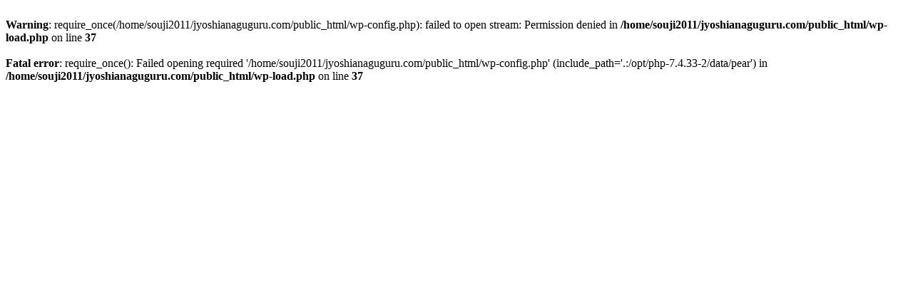

--- FILE ---
content_type: text/html; charset=UTF-8
request_url: https://jyoshianaguguru.com/akamayumiko-satv-9044
body_size: 160
content:
<br />
<b>Warning</b>:  require_once(/home/souji2011/jyoshianaguguru.com/public_html/wp-config.php): failed to open stream: Permission denied in <b>/home/souji2011/jyoshianaguguru.com/public_html/wp-load.php</b> on line <b>37</b><br />
<br />
<b>Fatal error</b>:  require_once(): Failed opening required '/home/souji2011/jyoshianaguguru.com/public_html/wp-config.php' (include_path='.:/opt/php-7.4.33-2/data/pear') in <b>/home/souji2011/jyoshianaguguru.com/public_html/wp-load.php</b> on line <b>37</b><br />
